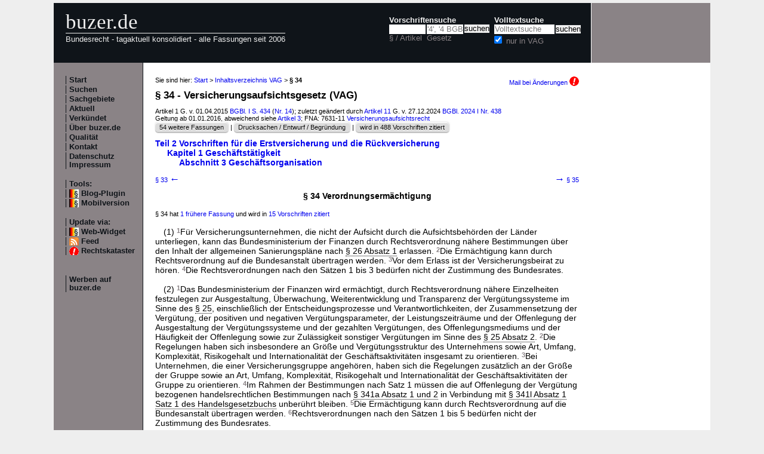

--- FILE ---
content_type: text/html; charset=utf-8
request_url: https://www.buzer.de/gesetz/11544/a191768.htm
body_size: 6815
content:

<!DOCTYPE html PUBLIC "-//W3C//DTD XHTML 1.0 Strict//EN" 
  "http://www.w3.org/TR/xhtml1/DTD/xhtml1-strict.dtd">
  
<html lang="de" xmlns="http://www.w3.org/1999/xhtml">
<head>
	
	<meta http-equiv="Content-Type" content="text/html; charset=utf-8" />
	<meta http-equiv="expires" content="0" />
	<meta name="language" content="de" />
	<meta name="referrer" content="origin-when-cross-origin" />
	<meta name="author" content="buzer.de" />
	<link href="/screen.css" rel="stylesheet" type="text/css" media="all" /><meta name="viewport" content="width=device-width, initial-scale=1.0" /><link href="/print.css" rel="stylesheet" type="text/css" media="print" />
	<link rel="alternate" type="application/rss+xml" title="buzer.de Feed" href="/gesetze_feed.xml" />
	<link rel="search" type="application/opensearchdescription+xml" title="buzer.de - Titelsuche, z.B. '32a EStG'" href="/buzer_search_titel.xml" />
	<link rel="search" type="application/opensearchdescription+xml" title="buzer.de - Volltextsuche" href="/buzer_search_volltext.xml" />
<link rel="contents" href="/VAG.htm" title="Inhaltsverzeichnis VAG" /><link rel="chapter" href="/gesetz/11544/b28407.htm" title="Teil 2 Vorschriften f&uuml;r die Erstversicherung und die R&uuml;ckversicherung" /><link rel="subsection" href="/gesetz/11544/b28411.htm" title="Abschnitt 3 Gesch&auml;ftsorganisation" /><link rel="section" href="/gesetz/11544/b28408.htm" title="Kapitel 1 Gesch&auml;ftst&auml;tigkeit" /><meta name="robots" content="noindex,follow" />
<link rel="canonical" href="https://www.buzer.de/34_VAG.htm" />
	
	<title>&sect; 34 VAG Verordnungserm&auml;chtigung Versicherungsaufsichtsgesetz </title>
	<meta name="description" content="(1) F&uuml;r Versicherungsunternehmen, die nicht der Aufsicht durch die Aufsichtsbeh&ouml;rden der L&auml;nder unterliegen, kann das Bundesministerium der Finanzen durch Rechtsverordnung n&auml;here Bestimmungen &uuml;ber den Inhalt der allgemeinen " />
	<meta name="keywords" content="Rechtsverordnung Bestimmung Bundesministerium Finanzen Verg&uuml;tung Bundesanstalt Bundesrates Erm&auml;chtigung Offenlegung S&auml;tzen Zustimmung Aufsicht" />
</head>
<body>
<div class="main">
<div class="headerb">
	<div class="logog"><a href="/index.htm">buzer.de</a></div>
	<div class="logok"><span> Bundesrecht - tagaktuell konsolidiert - alle Fassungen seit 2006</span></div>
	<div class="suchform"><div class="suchform1"><form name="Vorschriftensuche" method="get" action="/s1.htm">
<div>
<div class="suchetitel">Vorschriftensuche</div>	
<div class="input1plabel"><input class="input1p" name="a" type="text" id="paragraf" accesskey="a" value="" autocorrect="off" autocomplete="off" title="tippen Sie z.B. '1 EStG' und dr&uuml;cken Sie 'Enter';
wird automatisch ohne Maus beim Tippen einer Zahl ausgew&auml;hlt" />
<label for="paragraf">&sect; / Artikel</label></div><div class="input1glabel"><input class="input1g ajax-suggestion url-/suggest" name="g" type="text" placeholder="'4', '4 BGB' o. 'BGB'" id="gesetz" accesskey="g" value="" autocorrect="off" autocomplete="off" title="Suche mit Namen, einem Teil davon oder anhand der Fundstelle;
wird automatisch ohne Maus beim Tippen eines Buchstaben ausgew&auml;hlt" /><label for="gesetz">Gesetz</label></div><input class="input1s" type="submit" value="suchen" />
<input type="hidden" name="kurz" value="VAG" />
<input type="hidden" name="ag" value="11544" />
</div></form></div>
<div class="suchform2"><form name="Volltextsuche" method="get" action="/s2.htm">
			<div>
			<div class="input2vlabel"><label for="volltextsuche">Volltextsuche</label></div>
			<input class="input2v" name="v" placeholder="Volltextsuche" type="text" id="volltextsuche" accesskey="v" value="" title="suchen Sie hier im vollen Text der Gesetze" /><input class="input2s" type="submit" value="suchen" onClick="return checkEmptyFulltext();" />
			<div class="input2llabel">
			<input class="input2l" id="lokalesuche" type="checkbox" name="loc" value="1" checked="checked" />
			<label for="lokalesuche">nur in VAG</label>
			</div>
			<input type="hidden" name="kurz" value="VAG" />

			<input type="hidden" name="ag" value="11544" />
			</div>
		</form>
	</div>
<div class="updown mheadhide"><a href="#"><span class="navarrow">&#8593;</span> nach oben</a> <a href="#b"><span class="navarrow">&#8595;</span> nach unten</a></div></div>	

</div>
<div class="headerbr"></div>

<div class="dcont"><div class="boxleft">&nbsp;</div><div class="dcontl"><div class="m"><a href="/index.htm" title="zur Startseite">Start</a></div><div class="m"><a href="/s.htm" title="alle Suchfunktionen">Suchen</a></div><div class="m"><a href="/fna/index.htm" title="Sachgebiete nach FNA">Sachgebiete</a></div><div class="m"><a href="/z.htm" title="gerade in Kraft getretene &Auml;nderungen">Aktuell</a></div><div class="m"><a href="/v.htm" title="demn&auml;chst in Kraft tretende &Auml;nderungen">Verk&uuml;ndet</a></div><div class="m"><a href="/h.htm" title="Nutzungshinweise f&uuml;r buzer.de">&Uuml;ber buzer.de</a></div><div class="m"><a href="/quality.htm" title="Qualicheck">Qualit&auml;t</a></div><div class="m"><a href="https://www.buzer.de/k.htm" title="Kontaktformular">Kontakt</a></div><div class="m"><a href="/i.htm" title="Impressum, Datenschutz">Datenschutz Impressum</a></div><br /><div class="m">Tools:</div><div class="m"><a class="android" href="/li.htm" title="Zitate und Fundstellen verlinken">Blog-Plugin</a></div><div class="m"><a class="android" href="/gesetz/11544/a191768.htm?setmobile=1" rel="nofollow" title="Ansicht f&uuml;r mobile Ger&auml;te, erfordert cookie">Mobilversion</a></div><div class="m" id="previewSelector" style="display:none;"><input type="checkbox" name="previewSelector" /> Vorschau</div><br /><div class="m">Update via:</div>	
<div class="m"><a class="android" href="/gesetze-ticker.htm" title="Informationsdienst per Ticker">Web-Widget</a></div>
<div class="m"><a class="rssl" href="/gesetze_feed.xml">Feed</a></div>
<div class="m"><a class="att" href="https://www.buzer.de/rechtskataster.htm">Rechtskataster</a></div>

<br /><br /><div class="m"><a href="/werben.htm" title="Werben auf buzer.de">Werben auf buzer.de</a></div></div><div class="dcontc"><!-- google_ad_section_start --><div class="nav">Sie sind hier: <a href="/index.htm">Start</a> &gt; <a href="/VAG.htm">Inhaltsverzeichnis VAG</a> &gt; <b>&sect; 34</b><div class="headmail"><a href="https://www.buzer.de/rechtskataster.htm?t=1&amp;alarmAddTitle=11544">Mail bei &Auml;nderungen <img src="/images/attention.gif" alt="attention" /></a></div></div><h1 class="t">&sect; 34 - Versicherungsaufsichtsgesetz (VAG)</h1><div class="g">Artikel 1 G. v. 01.04.2015 <a href="https://www.buzer.de/outb/bgbl/0434151.htm" rel="nofollow" title="&ouml;ffnet externe Seite in neuem Fenster" target="_blank">BGBl. I S. 434</a> (<a href="/s1.htm?g=nr+14.2015">Nr. 14</a>); zuletzt ge&auml;ndert durch <a class="preview" href="/11_FinmadiG.htm">Artikel 11</a> G. v. 27.12.2024 <a href="/FinmadiG.htm">BGBl. 2024 I Nr. 438</a><br/>Geltung ab 01.01.2016, abweichend siehe <a href="/gesetz/11545/a192097.htm?m=/34_VAG.htm" class="preview">Artikel 3</a>; FNA: 7631-11 <a href="/fna/7631-Versicherungsaufsichtsrecht.htm">Versicherungsaufsichtsrecht</a><br/><span class="highlight1"><div class="nbutton"><a href="https://www.buzer.de/gesetz/11544/l.htm">54 weitere Fassungen</a></div> | <div class="nbutton"><a href="/outb/dipbt/18-624/95.htm" target="_blank" rel="nofollow">Drucksachen / Entwurf / Begr&uuml;ndung</a></div> | <div class="nbutton"><a href="/gesetz/11544/v0.htm">wird in 488 Vorschriften zitiert</a> </div></span></div><div class="abt0 inhalt"><a href="https://www.buzer.de/gesetz/11544/b28407.htm">Teil 2 Vorschriften f&uuml;r die Erstversicherung und die R&uuml;ckversicherung</a></div><div class="abt1 inhalt"><a href="https://www.buzer.de/gesetz/11544/b28408.htm">Kapitel 1 Gesch&auml;ftst&auml;tigkeit</a></div><div class="abt2 inhalt"><a href="https://www.buzer.de/gesetz/11544/b28411.htm">Abschnitt 3 Gesch&auml;ftsorganisation</a></div><div class="nav_vz"><div class="tdl"><a href="https://www.buzer.de/33_VAG.htm" accesskey="-" title="Tasten - (minus) oder Cursor links">&sect; 33 <span class="navarrow">&#8592;</span></a></div><div class="tdc"></div><div class="tdr"><a href="https://www.buzer.de/35_VAG.htm" accesskey="+" title="Tasten + oder Cursor rechts"><span class="navarrow">&#8594;</span> &sect; 35</a></div></div><h3 class="art0">&sect; 34 Verordnungserm&auml;chtigung</h3><br /><div class="ha">&sect; 34  hat <a href="#buildInHistory">1 fr&uuml;here Fassung</a> und wird in <a href="#buildInZitate"> 15 Vorschriften zitiert</a><br /></div><br /><div class="arttext"><div class="abs">(1) <span class="satz" title="Satz&nbsp;1">1</span>F&uuml;r Versicherungsunternehmen, die nicht der Aufsicht durch die Aufsichtsbeh&ouml;rden der L&auml;nder unterliegen, kann das Bundesministerium der Finanzen durch Rechtsverordnung n&auml;here Bestimmungen &uuml;ber den Inhalt der allgemeinen Sanierungspl&auml;ne nach <a class="preview" href="https://www.buzer.de/26_VAG.htm" title="&sect;&nbsp;26 VAG">&sect;&nbsp;26 Absatz&nbsp;1</a> erlassen. <span class="satz" title="Satz&nbsp;2">2</span>Die Erm&auml;chtigung kann durch Rechtsverordnung auf die Bundesanstalt &uuml;bertragen werden. <span class="satz" title="Satz&nbsp;3">3</span>Vor dem Erlass ist der Versicherungsbeirat zu h&ouml;ren. <span class="satz" title="Satz&nbsp;4">4</span>Die Rechtsverordnungen nach den S&auml;tzen 1 bis&nbsp;3 bed&uuml;rfen nicht der Zustimmung des Bundesrates.</div><br /><div class="abs">(2) <span class="satz" title="Satz&nbsp;1">1</span>Das Bundesministerium der Finanzen wird erm&auml;chtigt, durch Rechtsverordnung n&auml;here Einzelheiten festzulegen zur Ausgestaltung, &Uuml;berwachung, Weiterentwicklung und Transparenz der Verg&uuml;tungssysteme im Sinne des <a class="preview" href="https://www.buzer.de/25_VAG.htm" title="&sect;&nbsp;25 VAG">&sect;&nbsp;25</a>, einschlie&szlig;lich der Entscheidungsprozesse und Verantwortlichkeiten, der Zusammensetzung der Verg&uuml;tung, der positiven und negativen Verg&uuml;tungsparameter, der Leistungszeitr&auml;ume und der Offenlegung der Ausgestaltung der Verg&uuml;tungssysteme und der gezahlten Verg&uuml;tungen, des Offenlegungsmediums und der H&auml;ufigkeit der Offenlegung sowie zur Zul&auml;ssigkeit sonstiger Verg&uuml;tungen im Sinne des <a class="preview" href="https://www.buzer.de/25_VAG.htm" title="&sect;&nbsp;25 VAG">&sect;&nbsp;25 Absatz&nbsp;2</a>. <span class="satz" title="Satz&nbsp;2">2</span>Die Regelungen haben sich insbesondere an Gr&ouml;&szlig;e und Verg&uuml;tungsstruktur des Unternehmens sowie Art, Umfang, Komplexit&auml;t, Risikogehalt und Internationalit&auml;t der Gesch&auml;ftsaktivit&auml;ten insgesamt zu orientieren. <span class="satz" title="Satz&nbsp;3">3</span>Bei Unternehmen, die einer Versicherungsgruppe angeh&ouml;ren, haben sich die Regelungen zus&auml;tzlich an der Gr&ouml;&szlig;e der Gruppe sowie an Art, Umfang, Komplexit&auml;t, Risikogehalt und Internationalit&auml;t der Gesch&auml;ftsaktivit&auml;ten der Gruppe zu orientieren. <span class="satz" title="Satz&nbsp;4">4</span>Im Rahmen der Bestimmungen nach Satz&nbsp;1 m&uuml;ssen die auf Offenlegung der Verg&uuml;tung bezogenen handelsrechtlichen Bestimmungen nach <a class="preview" href="https://www.buzer.de/341a_HGB.htm" title="&sect;&nbsp;341a HGB">&sect;&nbsp;341a Absatz&nbsp;1 und&nbsp;2</a> in Verbindung mit <a class="preview" href="https://www.buzer.de/341l_HGB.htm" title="&sect;&nbsp;341l HGB">&sect;&nbsp;341l Absatz&nbsp;1 Satz&nbsp;1 des Handelsgesetzbuchs</a> unber&uuml;hrt bleiben. <span class="satz" title="Satz&nbsp;5">5</span>Die Erm&auml;chtigung kann durch Rechtsverordnung auf die Bundesanstalt &uuml;bertragen werden. <span class="satz" title="Satz&nbsp;6">6</span>Rechtsverordnungen nach den S&auml;tzen 1 bis&nbsp;5 bed&uuml;rfen nicht der Zustimmung des Bundesrates.</div><br /><div class="abs">(3) <span class="satz" title="Satz&nbsp;1">1</span>Das Bundesministerium der Finanzen wird erm&auml;chtigt, f&uuml;r Versicherungsunternehmen, die nicht der Aufsicht durch die Aufsichtsbeh&ouml;rden der L&auml;nder unterliegen, durch Rechtsverordnung n&auml;here Bestimmungen &uuml;ber die nach diesem Gesetz vorgesehenen Anzeigen der Ausgliederungen von Funktionen und Versicherungst&auml;tigkeiten zu erlassen. <span class="satz" title="Satz&nbsp;2">2</span>Das Bundesministerium der Finanzen kann die Erm&auml;chtigung durch Rechtsverordnung auf die Bundesanstalt &uuml;bertragen. <span class="satz" title="Satz&nbsp;3">3</span>Rechtsverordnungen nach den S&auml;tzen 1 und&nbsp;2 bed&uuml;rfen nicht der Zustimmung des Bundesrates.</div></div><br /><br /><div class="ha">Text in der Fassung des <a href="/7_FISG.htm">Artikels 7 Finanzmarktintegrit&auml;tsst&auml;rkungsgesetz (FISG) G. v. 3.&nbsp;Juni&nbsp;2021 BGBl. I S. 1534</a> m.W.v. 1.&nbsp;Juli&nbsp;2021</div><br /><div class="nav_vz"><div class="tdl"><a href="https://www.buzer.de/33_VAG.htm" accesskey="-" id="lprev" title="Tasten - (minus) oder Cursor links">&sect; 33 <span class="navarrow">&#8592;</span></a></div><div class="tdc"></div><div class="tdr"><a href="https://www.buzer.de/35_VAG.htm" accesskey="+" id="lnext" title="Tasten + oder Cursor rechts"><span class="navarrow">&#8594;</span> &sect; 35</a></div></div><br /><br /><a name="buildInHistory" id="buildInHistory">&nbsp;</a><div class="top"><a href="https://www.buzer.de/VAG.htm#artanc191768">Inhaltsverzeichnis</a> | <a href="/Gesetze_PDF_ausdrucken.htm" title="Hinweise zum Ausdrucken">Ausdrucken/PDF</a> | <a href="#">nach oben</a></div><hr /><h2 class="t">Fr&uuml;here Fassungen von <a href="#">&sect; 34 VAG</a></h2>
<div>Die nachfolgende Aufstellung zeigt alle &Auml;nderungen dieser Vorschrift. &Uuml;ber die Links <b>aktuell</b> und <b>vorher</b> k&ouml;nnen Sie jeweils alte Fassung (a.F.) und neue Fassung (n.F.) vergleichen. Beim &Auml;nderungsgesetz finden Sie dessen Volltext sowie die Begr&uuml;ndung des Gesetzgebers.</div><br />
<table class="tab_neu"><tr><th>vergleichen mit</th><th>mWv (verk&uuml;ndet)</th><th>neue Fassung durch</th></tr><tr><td>aktuell&nbsp;<a title="&sect; 34 VAG in der Fassung von Artikel 7 Finanzmarktintegrit&auml;tsst&auml;rkungsgesetz (FISG) mit der vorheriger Fassung vergleichen" class="highlight5" href="https://www.buzer.de/gesetz/11544/al149550-0.htm">vorher</a>&nbsp;</td><td>01.07.2021</td><td><a href="https://www.buzer.de/7_FISG.htm">Artikel 7 Finanzmarktintegrit&auml;tsst&auml;rkungsgesetz (FISG)</a><br />vom 03.06.2021 BGBl. I S. 1534<br /></td></tr></table>
<br />Bitte beachten Sie, dass r&uuml;ckwirkende &Auml;nderungen - soweit vorhanden - nach dem Verk&uuml;ndungsdatum des &Auml;nderungstitels (Datum in Klammern) und nicht nach dem Datum des Inkrafttretens in diese Liste einsortiert sind. <br /><br /><br /><br /><a name="buildInZitate" id="buildInZitate">&nbsp;</a><div class="top"><a href="https://www.buzer.de/VAG.htm#artanc191768">Inhaltsverzeichnis</a> | <a href="/Gesetze_PDF_ausdrucken.htm" title="Hinweise zum Ausdrucken">Ausdrucken/PDF</a> | <a href="#">nach oben</a></div><hr /><h2 class="t">Zitierungen von <a href="#">&sect; 34 VAG</a></h2><div>Sie sehen die Vorschriften, die auf &sect; 34 VAG verweisen. Die Liste ist unterteilt nach Zitaten in 
<a href="#intern">VAG selbst</a>, 
<a href="#grundl">Erm&auml;chtigungsgrundlagen</a>, 
<a href="#andere">anderen geltenden Titeln</a>, 
<a href="#aender">&Auml;nderungsvorschriften</a> und in 
<a href="#aufge">aufgehobenen Titeln</a>.</div><a name="intern" id="intern">&nbsp;</a><hr /><b>interne Verweise</b><br /><br /><div style="padding-left:20px;"><a href="/7_VAG.htm?m=/34_VAG.htm" title="&sect; 7 VAG" class="preview">&sect; 7 VAG Begriffsbestimmungen</a> <span class="g" title="letzte &Auml;nderung">(vom 01.07.2022)</span> <div style="padding-left:20px;" class="g">...&nbsp;der Stimmrechte sind &sect;&nbsp;33 Absatz&nbsp;1 in Verbindung mit einer Rechtsverordnung nach Absatz&nbsp;5,  <span class="mw">&sect; 34 Absatz 1 und 2</span> , &sect;&nbsp;35 Absatz&nbsp;1 bis&nbsp;3 in Verbindung mit einer Rechtsverordnung nach Absatz&nbsp;6 sowie &sect;&nbsp;36&nbsp;...</div></div><div style="padding-left:20px;"><a href="/210_VAG.htm?m=/34_VAG.htm" title="&sect; 210 VAG" class="preview">&sect; 210 VAG Kleinere Vereine</a> <div style="padding-left:20px;" class="g">...&nbsp;Soll nach der Satzung ein Aufsichtsrat bestellt werden, so gelten daf&uuml;r &sect;  <span class="mw">34</span>  Absatz&nbsp;1 und&nbsp;2 Satz&nbsp;1 und Absatz&nbsp;6, &sect;&nbsp;36 Absatz&nbsp;2 und&nbsp;3 sowie die &sect;&sect;&nbsp;37 bis&nbsp;40 des&nbsp;...</div></div><a name="grundl" id="grundl">&nbsp;</a><div class="top"><a href="https://www.buzer.de/VAG.htm">Inhaltsverzeichnis</a> | <a href="/Gesetze_PDF_ausdrucken.htm" title="Hinweise zum Ausdrucken">Ausdrucken/PDF</a> | <a href="#">nach oben</a></div><hr /><b>Erm&auml;chtigungsgrundlage gem&auml;&szlig; Zitiergebot</b><br /><br /><div class="g" style="text-decoration:underline;">Stammnormen</div><a href="https://www.buzer.de/VersAusgl-AnzV.htm" class="ltg">Versicherungs-Ausgliederungsanzeigenverordnung (VersAusgl-AnzV)</a><div class="g">V. v. 23.11.2022 BGBl. I S. 2093</div><a href="https://www.buzer.de/gesetz/12005/index.htm" class="ltg">Versicherungs-Verg&uuml;tungsverordnung (VersVergV)</a><div class="g">V. v. 18.04.2016 BGBl. I S. 763; zuletzt ge&auml;ndert durch Artikel 4 G. v. 19.12.2018 BGBl. I S. 2672</div><div class="g" style="text-decoration:underline;">Sonstige</div><a href="https://www.buzer.de/gesetz/15179/index.htm" class="ltg">Sechsundzwanzigste Verordnung zur &Auml;nderung der Verordnung zur &Uuml;bertragung von Befugnissen zum Erlass von Rechtsverordnungen auf die Bundesanstalt f&uuml;r Finanzdienstleistungsaufsicht</a><div class="g">V. v. 22.12.2021 BGBl. I S. 5255</div><a href="https://www.buzer.de/gesetz/11984/index.htm" class="ltg">Zwanzigste Verordnung zur &Auml;nderung der Verordnung zur &Uuml;bertragung von Befugnissen zum Erlass von Rechtsverordnungen auf die Bundesanstalt f&uuml;r Finanzdienstleistungsaufsicht</a><div class="g">V. v. 08.04.2016 BGBl. I S. 622</div><a href="https://www.buzer.de/gesetz/12748/index.htm" class="ltg">Zweite Verordnung zur &Auml;nderung von Verordnungen nach dem Versicherungsaufsichtsgesetz</a><div class="g">V. v. 19.07.2017 BGBl. I S. 3023</div><a name="andere" id="andere">&nbsp;</a><div class="top"><a href="https://www.buzer.de/VAG.htm">Inhaltsverzeichnis</a> | <a href="/Gesetze_PDF_ausdrucken.htm" title="Hinweise zum Ausdrucken">Ausdrucken/PDF</a> | <a href="#">nach oben</a></div><hr /><b>Zitat in folgenden Normen</b><br /><br />Finanzkonglomerate-Aufsichtsgesetz (FKAG)<div class="g">Artikel 1 G. v. 27.06.2013 BGBl. I S. 1862; zuletzt ge&auml;ndert durch Artikel 26 G. v. 03.06.2021 BGBl. I S. 1534</div><div style="padding-left:20px;"><a href="/gesetz/10735/a182225.htm?m=/34_VAG.htm" title="&sect; 25 FKAG" class="preview">&sect; 25 FKAG Besondere organisatorische Pflichten</a> <span class="g" title="letzte &Auml;nderung">(vom 01.01.2016)</span> <div style="padding-left:20px;" class="g">...&nbsp;&uuml;bergeordnete Unternehmen eines Finanzkonglomerats gelten die &sect;&sect;&nbsp;25 und  <span class="mw">34</span>  des Versicherungsaufsichtsgesetzes entsprechend. Eine ordnungsgem&auml;&szlig;e&nbsp;...</div></div><br />Verordnung zur &Uuml;bertragung von Befugnissen zum Erlass von Rechtsverordnungen auf die Bundesanstalt f&uuml;r Finanzdienstleistungsaufsicht<div class="g">V. v. 13.12.2002 BGBl. 2003 I S. 3; zuletzt ge&auml;ndert durch Artikel 2 V. v. 27.02.2025 BGBl. 2025 I Nr. 73</div><div style="padding-left:20px;"><a href="/gesetz/561/a150313.htm?m=/34_VAG.htm" title="&sect; 1a BaFinBefugV" class="preview">&sect; 1a BaFinBefugV</a> <span class="g" title="letzte &Auml;nderung">(vom 15.12.2023)</span> <div style="padding-left:20px;" class="g">...&nbsp;293 Absatz&nbsp;1 und&nbsp;4 sowie in Verbindung mit &sect;&nbsp;237 Absatz&nbsp;1 Satz&nbsp;1, nach Ma&szlig;gabe des  <span class="mw">&sect; 34 Absatz 2 Satz 1 bis 4 und Absatz 3 Satz 1</span> , jeweils auch in Verbindung mit &sect;&nbsp;237 Absatz&nbsp;1 Satz&nbsp;1, nach Ma&szlig;gabe des &sect;&nbsp;131&nbsp;...</div></div><a name="aender" id="aender">&nbsp;</a><div class="top"><a href="https://www.buzer.de/VAG.htm">Inhaltsverzeichnis</a> | <a href="/Gesetze_PDF_ausdrucken.htm" title="Hinweise zum Ausdrucken">Ausdrucken/PDF</a> | <a href="#">nach oben</a></div><hr /><b>Zitate in &Auml;nderungsvorschriften</b><br /><br />Gesetz f&uuml;r die gleichberechtigte Teilhabe von Frauen und M&auml;nnern an F&uuml;hrungspositionen in der Privatwirtschaft und im &ouml;ffentlichen Dienst<div class="g">G. v. 24.04.2015 BGBl. I S. 642; aufgehoben durch Artikel 27 G. v. 07.08.2021 BGBl. I S. 3311</div><div style="padding-left:20px;"><a href="/gesetz/11559/a192284.htm?m=/34_VAG.htm" title="Artikel 10 BGleiNRG" class="preview">Artikel 10 BGleiNRG &Auml;nderung des Handelsgesetzbuchs</a> <div style="padding-left:20px;" class="g">...&nbsp;Haftung oder nach &sect;&nbsp;76 Absatz&nbsp;4 des Aktiengesetzes, auch in Verbindung mit &sect;  <span class="mw">34</span>  Satz&nbsp;2 und &sect;&nbsp;35 Absatz&nbsp;3 Satz&nbsp;1 des Versicherungsaufsichtsgesetzes, oder nach &sect;&nbsp;111&nbsp;...</div></div><br />Finanzmarktintegrit&auml;tsst&auml;rkungsgesetz (FISG)<div class="g">G. v. 03.06.2021 BGBl. I S. 1534</div><div style="padding-left:20px;"><a href="/7_FISG.htm?m=/34_VAG.htm" title="Artikel 7 FISG" class="preview">Artikel 7 FISG &Auml;nderung des Versicherungsaufsichtsgesetzes</a> <div style="padding-left:20px;" class="g">...&nbsp;bewirkt werden k&ouml;nnen.&quot;    3. Dem  <span class="mw">&sect; 34</span>  wird folgender Absatz&nbsp;3 angef&uuml;gt:  &#8222;(3) Das Bundesministerium der Finanzen&nbsp;...</div></div><br />Gesetz zur Modernisierung der Finanzaufsicht &uuml;ber Versicherungen<div class="g">G. v. 01.04.2015 BGBl. I S. 434; zuletzt ge&auml;ndert durch Artikel 3 G. v. 21.12.2015 BGBl. I S. 2553</div><div style="padding-left:20px;"><a href="/gesetz/11545/a192096.htm?m=/34_VAG.htm" title="Artikel 2 VAMoG" class="preview">Artikel 2 VAMoG Folge&auml;nderungen</a> <span class="g" title="letzte &Auml;nderung">(vom 31.12.2015)</span> <div style="padding-left:20px;" class="g">...&nbsp;Versicherungsaufsichtsgesetzes&quot; durch die W&ouml;rter &#8222;gelten die &sect;&sect;&nbsp;25 und  <span class="mw">34</span>  des Versicherungsaufsichtsgesetzes&quot; ersetzt.  6. &sect;&nbsp;33 Absatz&nbsp;1 wird wie folgt&nbsp;...</div></div><br />Gesetz zur Umsetzung der zweiten Aktion&auml;rsrechterichtlinie (ARUG II)<div class="g">G. v. 12.12.2019 BGBl. I S. 2637</div><div style="padding-left:20px;"><a href="/3_ARUG_II.htm?m=/34_VAG.htm" title="Artikel 3 ARUG II" class="preview">Artikel 3 ARUG II &Auml;nderung des Handelsgesetzbuchs</a> <div style="padding-left:20px;" class="g">...&nbsp;gemacht werden;&quot;.  b) In Absatz&nbsp;4 Satz&nbsp;1 werden die W&ouml;rter &#8222; <span class="mw">&sect; 34 Satz 2</span>  und &sect;&nbsp;35 Absatz&nbsp;3 Satz&nbsp;1 des Versicherungsaufsichtsgesetzes&quot; durch die W&ouml;rter&nbsp;...</div></div><br />Zwanzigste Verordnung zur &Auml;nderung der Verordnung zur &Uuml;bertragung von Befugnissen zum Erlass von Rechtsverordnungen auf die Bundesanstalt f&uuml;r Finanzdienstleistungsaufsicht<div class="g">V. v. 08.04.2016 BGBl. I S. 622</div><div style="padding-left:20px;"><a href="/gesetz/11984/a197683.htm?m=/34_VAG.htm" title="Artikel 1 20. BaFinBefugV&Auml;ndV" class="preview">Artikel 1 20. BaFinBefugV&Auml;ndV</a> <div style="padding-left:20px;" class="g">...&nbsp;&sect;&nbsp;237 Absatz&nbsp;1 Satz&nbsp;1 in Verbindung mit &sect;&nbsp;212 Absatz&nbsp;1, nach Ma&szlig;gabe des &sect;  <span class="mw">34</span>  Absatz&nbsp;2 Satz&nbsp;1 bis&nbsp;4, des &sect;&nbsp;131 Absatz&nbsp;1, des &sect;&nbsp;160 Satz&nbsp;1 Nummer&nbsp;6, des &sect;&nbsp;170&nbsp;...</div></div><br />Zweites Finanzmarktnovellierungsgesetz (2. FiMaNoG)<div class="g">G. v. 23.06.2017 BGBl. I S. 1693; zuletzt ge&auml;ndert durch Artikel 12 G. v. 17.07.2017 BGBl. I S. 2446</div><div style="padding-left:20px;"><a href="/15_2._FiMaNoG-Zweites_Finanzmarktnovellierungsgesetz.htm?m=/34_VAG.htm" title="Artikel 15 2. FiMaNoG" class="preview">Artikel 15 2. FiMaNoG Weitere &Auml;nderungen des Versicherungsaufsichtsgesetzes</a> <div style="padding-left:20px;" class="g">...&nbsp;der Stimmrechte sind &sect;&nbsp;33 Absatz&nbsp;1 in Verbindung mit einer Rechtsverordnung nach Absatz&nbsp;5,  <span class="mw">&sect; 34 Absatz 1 und 2</span> , &sect;&nbsp;35 Absatz&nbsp;1 bis&nbsp;3 in Verbindung mit einer Rechtsverordnung nach Absatz&nbsp;6 sowie &sect;&nbsp;36&nbsp;...</div></div><!-- google_ad_section_end --><div class="plinks"><b>Link zu dieser Seite</b>: https://www.buzer.de/34_VAG.htm&nbsp;&nbsp;&nbsp;</div><div class="top"><a href="https://www.buzer.de/VAG.htm">Inhaltsverzeichnis</a> | <a href="/Gesetze_PDF_ausdrucken.htm" title="Hinweise zum Ausdrucken">Ausdrucken/PDF</a> | <a href="#">nach oben</a></div></div><div class="dcontr"><div>&nbsp;</div><div class="anz_links" id="anz_links" style="width:160px"><script async src="//pagead2.googlesyndication.com/pagead/js/adsbygoogle.js"></script> <!-- Buzer - 160x400 links responsive --> <ins class="adsbygoogle"      style="display:block"      data-ad-client="ca-pub-7612325987190054"      data-ad-slot="2886225917"      data-ad-format="auto"></ins> <script> (adsbygoogle = window.adsbygoogle || []).push({}); </script><div class="anzl">Anzeige</div></div><br /><br /><div class="mo"><a href="/li.htm">F&uuml;r Ihr Blog oder Forum - Gesetze verkn&uuml;pfen</a></div><br /><br /><div class="mo"><a href="/gesetze-ticker.htm">F&uuml;r Ihre Internetseite -<br />Ticker aktuellste Gesetzes&auml;nderungen</a></div></div></div><div class="dfoot"><div class="dfootl"><div>&nbsp;</div></div><div class="dfootc"><a name="b"></a></div><div class="dfootr"></div></div><script type="text/javascript" src="/ajaxSuggestions.js"></script>
			<script type="text/javascript" src = "/jquery-3.1.1.min.js"></script>
			<div id="search-result-suggestions"><div id="search-results"></div></div><script type="text/javascript" src = "/functions.js"></script><script type="text/javascript" src = "/swipe.js"></script></div></body></html>

--- FILE ---
content_type: text/html; charset=utf-8
request_url: https://www.google.com/recaptcha/api2/aframe
body_size: 269
content:
<!DOCTYPE HTML><html><head><meta http-equiv="content-type" content="text/html; charset=UTF-8"></head><body><script nonce="ydwATQ4qB0z5USWagp3wRQ">/** Anti-fraud and anti-abuse applications only. See google.com/recaptcha */ try{var clients={'sodar':'https://pagead2.googlesyndication.com/pagead/sodar?'};window.addEventListener("message",function(a){try{if(a.source===window.parent){var b=JSON.parse(a.data);var c=clients[b['id']];if(c){var d=document.createElement('img');d.src=c+b['params']+'&rc='+(localStorage.getItem("rc::a")?sessionStorage.getItem("rc::b"):"");window.document.body.appendChild(d);sessionStorage.setItem("rc::e",parseInt(sessionStorage.getItem("rc::e")||0)+1);localStorage.setItem("rc::h",'1768635409546');}}}catch(b){}});window.parent.postMessage("_grecaptcha_ready", "*");}catch(b){}</script></body></html>